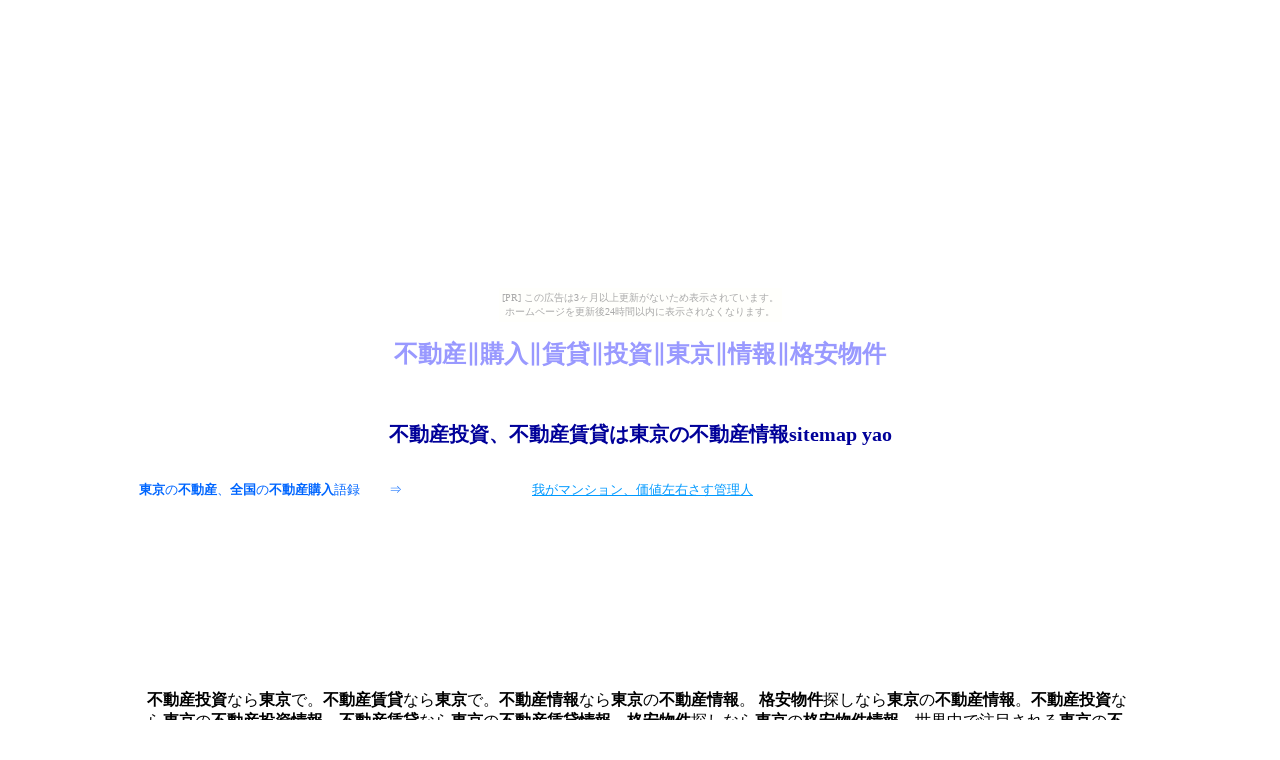

--- FILE ---
content_type: text/html
request_url: http://kobushi.ame-zaiku.com/kakumidashi/zaomap.htm
body_size: 9826
content:
<html>

<head>
<title>不動産情報で購入・賃貸・投資of東京 sitemap zao</title>
<meta name="GENERATOR" content="Microsoft FrontPage 5.0">
<meta name="ProgId" content="FrontPage.Editor.Document">
<meta http-equiv="Content-Type" content="text/html; charset=shift_jis">
<link href="style.css" rel="stylesheet" type="text/css">
</head>

<body><script type="text/javascript" charset="utf-8" src="//asumi.shinobi.jp/encount"></script><div style="text-align: center;"><div style="display: inline-block; position: relative; z-index: 9999;"><script type="text/javascript" charset="utf-8" src="//asumi.shinobi.jp/fire?f=435"></script><script type="text/javascript" charset="utf-8" src="/__sys__inactive_message.js"></script></div></div>
<h1>不動産∥購入∥賃貸∥投資∥東京∥情報∥格安物件</h1>
<table border="0" cellpadding="0" cellspacing="0" style="border-collapse: collapse" width="100%" height="4114">
  <tr>
    <td width="11%" height="16"></td>
    <td width="78%" colspan="15" height="16" align="center">
    <script type="text/javascript"><!--
google_ad_client = "pub-9422689672750410";
/* 728x15, 不動産　東京 09/11/16 */
google_ad_slot = "9414338951";
google_ad_width = 728;
google_ad_height = 15;
//-->
    </script>
    <script type="text/javascript" src="http://pagead2.googlesyndication.com/pagead/show_ads.js">
    </script>
　</td>
    <td width="11%" height="16"></td>
  </tr>
  <tr>
    <td width="11%" height="16"></td>
    <td width="11%" colspan="2" height="16"></td>
    <td width="4%" height="16"></td>
    <td width="4%" colspan="2" height="16"></td>
    <td width="3%" height="16"></td>
    <td width="11%" height="16"></td>
    <td width="11%" height="16"></td>
    <td width="11%" height="16"></td>
    <td width="4%" height="16"></td>
    <td width="4%" colspan="2" height="16"></td>
    <td width="4%" height="16"></td>
    <td width="11%" colspan="2" height="16"></td>
    <td width="11%" height="16"></td>
  </tr>
  <tr>
    <td width="11%" height="43">　</td>
    <td width="78%" colspan="15" height="43"><h2>不動産投資、不動産賃貸は東京の不動産情報sitemap yao</h2></td>
    <td width="11%" height="43">　</td>
  </tr>
  <tr>
    <td width="11%" height="16"></td>
    <td width="11%" colspan="2" height="16"></td>
    <td width="4%" height="16"></td>
    <td width="4%" colspan="2" height="16"></td>
    <td width="3%" height="16"></td>
    <td width="11%" height="16"></td>
    <td width="11%" height="16"></td>
    <td width="11%" height="16"></td>
    <td width="4%" height="16"></td>
    <td width="4%" colspan="2" height="16"></td>
    <td width="4%" height="16"></td>
    <td width="11%" colspan="2" height="16"></td>
    <td width="11%" height="16"></td>
  </tr>
  <tr>
    <td width="44%" height="16" colspan="8" align="center">
    <font size="2" color="#0066FF"><strong>東京</strong>の<strong>不動産</strong>、<strong>全国</strong>の<strong>不動産購入</strong>語録
    　　⇒</font></td>
    <td width="45%" height="16" colspan="8">
<a href="http://kobushi.ame-zaiku.com/kakugen15/">
<font color="#0099FF" size="2">我がマンション、価値左右さす管理人</font></a></td>
    <td width="11%" height="16"></td>
  </tr>
  <tr>
    <td width="11%" height="16"></td>
    <td width="11%" colspan="2" height="16"></td>
    <td width="4%" height="16"></td>
    <td width="4%" colspan="2" height="16"></td>
    <td width="3%" height="16"></td>
    <td width="11%" height="16"></td>
    <td width="11%" height="16"></td>
    <td width="11%" height="16"></td>
    <td width="4%" height="16"></td>
    <td width="4%" colspan="2" height="16"></td>
    <td width="4%" height="16"></td>
    <td width="11%" colspan="2" height="16"></td>
    <td width="11%" height="16"></td>
  </tr>
  <tr>
    <td width="11%" height="16"></td>
    <td width="11%" colspan="2" height="16"></td>
    <td width="4%" height="16"></td>
    <td width="4%" colspan="2" height="16"></td>
    <td width="3%" height="16"></td>
    <td width="11%" height="16"></td>
    <td width="11%" height="16"></td>
    <td width="11%" height="16"></td>
    <td width="4%" height="16"></td>
    <td width="4%" colspan="2" height="16"></td>
    <td width="4%" height="16"></td>
    <td width="11%" colspan="2" height="16"></td>
    <td width="11%" height="16"></td>
  </tr>
  <tr>
    <td width="11%" height="48" rowspan="3">
    <script type="text/javascript"><!--
google_ad_client = "pub-9422689672750410";
/* 120x90, 風水 08/01/13 */
google_ad_slot = "7815394452";
google_ad_width = 120;
google_ad_height = 90;
//-->
    </script>
    <script type="text/javascript" src="http://pagead2.googlesyndication.com/pagead/show_ads.js">
    </script>
    <p>　</td>
    <td width="78%" colspan="15" rowspan="3" align="center" height="48" valign="top">
    <script type="text/javascript"><!--
google_ad_client = "pub-9422689672750410";
/* 728x90, 不動産　東京 09/11/16 */
google_ad_slot = "7205214746";
google_ad_width = 728;
google_ad_height = 90;
//-->
    </script>
    <script type="text/javascript" src="http://pagead2.googlesyndication.com/pagead/show_ads.js">
    </script>
　</td>
    <td width="11%" height="16"></td>
  </tr>
  <tr>
    <td width="11%" height="16"></td>
  </tr>
  <tr>
    <td width="11%" height="16"></td>
  </tr>
  <tr>
    <td width="11%" height="16"></td>
    <td width="78%" colspan="15" align="center" height="16">
    <script type="text/javascript"><!--
google_ad_client = "pub-9422689672750410";
/* 728x15, 不動産　東京 09/11/16 */
google_ad_slot = "9414338951";
google_ad_width = 728;
google_ad_height = 15;
//-->
    </script>
    <script type="text/javascript" src="http://pagead2.googlesyndication.com/pagead/show_ads.js">
    </script>
　</td>
    <td width="11%" height="16"></td>
  </tr>
  <tr>
    <td width="11%" height="16"></td>
    <td width="11%" colspan="2" height="16"></td>
    <td width="4%" height="16"></td>
    <td width="4%" colspan="2" height="16"></td>
    <td width="3%" height="16"></td>
    <td width="11%" height="16"></td>
    <td width="11%" height="16"></td>
    <td width="11%" height="16"></td>
    <td width="4%" height="16"></td>
    <td width="4%" colspan="2" height="16"></td>
    <td width="4%" height="16"></td>
    <td width="11%" colspan="2" height="16"></td>
    <td width="11%" height="16"></td>
  </tr>
  <tr>
    <td width="11%" height="16"></td>
    <td width="78%" colspan="15" rowspan="6" valign="top" height="94">
    <strong>不動産投資</strong>なら<strong>東京</strong>で。<strong>不動産賃貸</strong>なら<strong>東京</strong>で。<strong>不動産情報</strong>なら<strong>東京</strong>の<strong>不動産情報</strong>。
     
    <strong>格安物件</strong>探しなら<strong>東京</strong>の<strong>不動産情報</strong>。<strong>不動産投資</strong>なら<strong>東京</strong>の<strong>不動産投資情報</strong>。<strong>不動産賃貸</strong>なら<strong>東京</strong>の<strong>不動産賃貸情報</strong>。<strong>格安物件</strong>探しなら<strong>東京</strong>の<strong>格安物件情報</strong>。世界中で注目される<strong>東京</strong>の<strong>不動産</strong>。世界で最も安全な<strong>不動産投資</strong>なら<strong>東京</strong>の<strong>不動産投資</strong>。<strong>株式投資</strong>か<strong>東京</strong>の<strong>不動産投資</strong>か迷う場合は<strong>東京</strong>の<strong>不動産投資</strong>。</td>
    <td width="11%" height="16"></td>
  </tr>
  <tr>
    <td width="11%" height="16"></td>
    <td width="11%" height="16"></td>
  </tr>
  <tr>
    <td width="11%" height="16"></td>
    <td width="11%" height="16"></td>
  </tr>
  <tr>
    <td width="11%" height="16"></td>
    <td width="11%" height="16"></td>
  </tr>
  <tr>
    <td width="11%" height="14"></td>
    <td width="11%" height="14"></td>
  </tr>
  <tr>
    <td width="11%" height="16"></td>
    <td width="11%" height="16"></td>
  </tr>
  <tr>
    <td width="11%" height="16"></td>
    <td width="11%" colspan="2" height="16"></td>
    <td width="4%" height="16"></td>
    <td width="4%" colspan="2" height="16"></td>
    <td width="3%" height="16"></td>
    <td width="11%" height="16"></td>
    <td width="11%" height="16"></td>
    <td width="11%" height="16"></td>
    <td width="4%" height="16"></td>
    <td width="4%" colspan="2" height="16"></td>
    <td width="4%" height="16"></td>
    <td width="11%" colspan="2" height="16"></td>
    <td width="11%" height="16"></td>
  </tr>
  <tr>
    <td width="11%" height="16"></td>
    <td width="11%" colspan="2" height="16"></td>
    <td width="4%" height="16"></td>
    <td width="4%" colspan="2" height="16"></td>
    <td width="3%" height="16"></td>
    <td width="11%" height="16"></td>
    <td width="11%" height="16"></td>
    <td width="11%" height="16"></td>
    <td width="4%" height="16"></td>
    <td width="4%" colspan="2" height="16"></td>
    <td width="4%" height="16"></td>
    <td width="11%" colspan="2" height="16"></td>
    <td width="11%" height="16"></td>
  </tr>
  <tr>
    <td width="30%" colspan="6" rowspan="12" valign="top" height="848">

<p><a href="http://0hokki11.ame-zaiku.com/0hokki11-hd/"><strong style="font-weight: 400">
<font color="#008000" size="2">不動産東京sitemap-0hokki11</font></strong></a></p>
<p><a href="http://aichinen.ame-zaiku.com/aichinen-hd/"><strong style="font-weight: 400">
<font color="#008000" size="2">不動産東京sitemap-aichinen</font></strong></a></p>
<p><a href="http://apaman.dayuh.net/apaman-hd/"><strong style="font-weight: 400">
<font color="#008000" size="2">不動産東京sitemap-apaman</font></strong></a></p>
<p><a href="http://ichinen01.ame-zaiku.com/ichinen01-hd/"><strong style="font-weight: 400">
<font color="#008000" size="2">不動産東京sitemap-</font></strong><font size="2" color="#008000">ichinen01</font></a></p>
<p><a href="http://kautoki.web.fc2.com/kautoki-hd/"><strong style="font-weight: 400">
<font color="#008000" size="2">不動産東京sitemap-</font></strong><font size="2" color="#008000">kautoki</font></a></p>
<p><a href="http://kobushi.ame-zaiku.com/kobushi-hd/"><strong style="font-weight: 400">
<font color="#008000" size="2">不動産東京sitemap-</font></strong><font size="2" color="#008000">kobushi</font></a></p>
<p><a href="http://oubos.web.fc2.com/oubos-hd/"><strong style="font-weight: 400">
<font color="#008000" size="2">不動産東京sitemap-</font></strong><font size="2" color="#008000">oubos</font></a></p>
<p><a href="http://rezonet.main.jp/rezonet-hd/"><strong style="font-weight: 400">
<font color="#008000" size="2">不動産東京sitemap-rezonet</font></strong></a></p>
<p><a href="http://rizonet.mu-sashi.com/rizomu-hd/"><strong style="font-weight: 400">
<font color="#008000" size="2">不動産東京sitemap-rizomu</font></strong></a></p>
<p><a href="http://shakura.ame-zaiku.com/shakura-hd/"><strong style="font-weight: 400">
<font color="#008000" size="2">不動産東京sitemap-shakura</font></strong></a></p>
<p><a href="http://red.ap.teacup.com/kakugen/"><font size="2" color="#996633">
不動産購入格言集.</font></a></p>
<p><a href="http://blog.goo.ne.jp/mykku/"><font size="2" color="#996633">土地　東京</font></a></p>
<p><a href="http://blog.goo.ne.jp/yuririn0326"><font size="2" color="#996633">
不動産　東京</font></a></p>
<p><a href="http://tokyotochi.blogspot.com/"><font size="2" color="#996633">東京の土地とは</font></a></p>
<p><a href="http://sbstoha.blogspot.com/"><font size="2" color="#996633">sbsマイホームセンターとは</font></a></p>
<p><a href="http://blogs.yahoo.co.jp/sppared"><font size="2" color="#996633">不動産購入格言集の解説集</font></a></p>
<p><a href="http://yurichu.jugem.jp/"><font size="2" color="#996633">不動産は東京で探そう（１）</font></a></p>
<p><a href="http://blog.rezonet.main.jp/"><font size="2" color="#996633">不動産の購入と売却について</font></a></p>
<p><a href="http://kaisetsu.rezonet.main.jp/"><font size="2" color="#996633">不動産購入格言集【解説】</font></a></p>
<p><a href="http://ameblo.jp/tomilon/"><font size="2" color="#996633">店舗物件探し</font></a></p>
<p><a href="http://t-hudo.blogspot.com/"><font size="2" color="#996633">東京の不動産とは</font></a></p>
<p><a href="http://hland.blog.shinobi.jp/"><font size="2" color="#996633">東京不動産らんど</font></a></p>
<p><a href="http://hudotokyo.rezonet.main.jp/"><font size="2" color="#996633">不動産 東京(ロリ）</font></a></p>
<p><a href="http://cyobi.blog.shinobi.jp/"><font size="2" color="#996633">不動産in東京</font></a></p>
<p><a href="http://hu-tokyo.blogspot.com/"><font size="2" color="#996633">不動産は東京で</font></a></p>
<p><a href="http://hudotokyo.blog.shinobi.jp/"><font size="2" color="#996633">不動産を東京で探す</font></a></p>
    <p>　</td>
    <td width="3%" height="71">　</td>
    <td width="33%" colspan="3" rowspan="12" valign="top" height="848">

<p>
      <a href="http://rizonet.mu-sashi.com/">
      <font color="#0066FF" size="2">不動産東京ＭｙＳelectコラム集</font></a></p>
<p><a href="http://kobushi.ame-zaiku.com/"><font size="2" color="#0066FF">
不動産を東京で購入・売却・査定</font></a></p>
<p><a href="http://aichinen.ame-zaiku.com/"><font size="2" color="#0066FF">
不動産を東京で検索</font></a></p>
<p><a href="http://oubos.web.fc2.com/"><font size="2" color="#0066FF">
東京の不動産に巡り合うために</font></a></p>
<p><a href="http://shakura.ame-zaiku.com/"><font size="2" color="#0066FF">
東京の土地いろいろNew</font></a></p>
<p><a href="http://0hokki11.ame-zaiku.com/"><font size="2" color="#0066FF">土地 活用 
出店 成功 術</font></a></p>
<p><a href="http://apaman.dayuh.net/"><font size="2" color="#0066FF">
東京の中古マンションを本気で購入する</font></a></p>
<p><a href="http://ichinen01.ame-zaiku.com/"><font size="2" color="#0066FF">
マンション査定を頼んでみよう</font></a></p>
<p><a href="http://kautoki.web.fc2.com/"><font size="2" color="#0066FF">
新築住宅購入語録・中古住宅購入語録</font></a></p>
<p><a href="http://rezonet.dousetsu.com/"><font size="2" color="#0066FF">
東金市の不動産個人売買Ｗeb広告 リゾネット</font></a></p>
<p><a href="http://rezonet.main.jp/2tokyo-t/"><font size="2" color="#0376B4">
東京の土地を本気で探すなら</font></a></p>
<p><a href="http://www.geocities.jp/dhmsk194/t-totij/">
<font size="2" color="#0376B4">東京の土地販売情報</font></a></p>
<p><a href="http://yuririn.suppa.jp/tokyou-hk/"><font size="2" color="#0376B4">
東京の不動産は決断力で購入する</font></a></p>
<p><a href="http://www.geocities.jp/dhmsk194/thudou-ken/">
<font size="2" color="#0376B4">東京の不動産検索</font></a></p>
<p><a href="http://rezonet.main.jp/thudou/"><font size="2" color="#0376B4">
東京の不動産情報</font></a></p>
<p><a href="http://yuririn.suppa.jp/nebiki/"><font size="2" color="#0376B4">
不動産の値引き交渉テクニック</font></a></p>
<p><a href="http://www.geocities.jp/dhmsk194/kensaku/">
<font size="2" color="#0376B4">良い不動産に巡り合うために</font></a></p>
<p><a href="http://rezonet.main.jp/t-tyukai/index.htm">
<font size="2" color="#0376B4">東京都内不動産仲介コーナー</font></a></p>
<p><a href="http://www.geocities.jp/dhmsk194/t-honki/">
<font size="2" color="#0376B4">東京の土地を本気で購入するには</font></a></p>

<p><a href="http://www.geocities.jp/dhmsk194/t-honki/">
<font size="2" color="#0376B4">東京の土地を本気で購入するには</font></a></p>
<p><a href="http://mieko.gozaru.jp/oosaka-h/"><font size="2" color="#0376B4">
大阪の不動産情報館</font></a></p>
<p><a href="http://apaman.dayuh.net/tokyoabc/"><font size="2" color="#0376B4">
東京ＡＢＣ不動産（忍忍）</font></a></p>
<p><a href="http://yuririn.suppa.jp/tmanshon/"><font size="2" color="#0376B4">
東京のマンション情報</font></a></p>
<p><a href="http://rezonet.main.jp/to23tochi/"><font size="2" color="#0376B4">
東京のめぼしい土地はホームページで見つけよう</font></a></p>
<p><a href="http://yuririn.suppa.jp/ttokyo-mk/"><font size="2" color="#0376B4">
東京の中古物件情報 マンション・一戸建て</font></a></p>
<p><a href="http://www.geocities.jp/dhmsk194/ttochiiroiro/">
<font size="2" color="#0376B4">東京の土地いろいろ</font></a></p>
<p><a href="http://www.geocities.jp/dhmsk194/uribo/">
<font size="2" color="#0376B4">東京の土地うりぼうチャンネル掲示板</font></a></p>
    </td>
    <td width="4%" height="71">　</td>
    <td width="30%" colspan="6" rowspan="12" valign="top" height="848">
<p><a href="http://mieko.gozaru.jp/tokyo-t/index.htm">
<font size="2" color="#0376B4">東京の土地を本気で購入するなら</font></a></p>
<p><a href="http://yuririn.suppa.jp/meguriaub/"><font size="2" color="#0376B4">
良い住まいに巡り合うために（分譲住宅編）</font></a></p>
<p><a href="http://mieko.gozaru.jp/hirakawa1/"><font size="2" color="#0376B4">
不動産　東京</font></a></p>
<p><a href="http://mieko.gozaru.jp/tokyo-tmi/"><font size="2" color="#0376B4">
東京の土地・マンション・一戸建て</font></a></p>
<p><a href="http://www.geocities.jp/dhmsk194/ya_lnk/">
<font size="2" color="#0376B4">東京不動産 一戸建 不動産 中古 新築 分譲 土地 マンション</font></a></p>
<p><a href="http://rizonet.mu-sashi.com/r_lnk/">
<font size="2" color="#0376B4">不動産 中古 新築 分譲 東京不動産 土地 マンション 一戸建</font></a></p>
<p><a href="http://gaman.mu-sashi.com/g_lnk/">
<font size="2" color="#0376B4">不動産 分譲 中古 新築 東京不動産 土地 マンション 一戸建</font></a></p>
<p><a href="http://rezonet.main.jp/lo_lnk/"><font size="2" color="#0376B4">マンション 
分譲 一戸建 東京不動産 不動産 中古 新築 土地</font></a></p>
<p><a href="http://yuririn.suppa.jp/yuri_lnk/"><font size="2" color="#0376B4">分譲 
一戸建 東京不動産 不動産 中古 新築 土地 マンション</font></a></p>
<p><a href="http://ebato.o-oku.jp/eba_lnk/"><font size="2" color="#0376B4">分譲 中古 
新築 東京不動産 不動産 土地 マンション 一戸建</font></a></p>
<p><a href="http://yuririn.suppa.jp/tokyo-tochi/">
<font size="2" color="#0376B4">東京の土地</font></a></p>
<p><a href="http://rezonet.main.jp/tohudo-ken/"><font size="2" color="#0376B4">
東京都内不動産仲介物件</font></a></p>
<p><a href="http://apaman.dayuh.net/apa_lnk/"><font size="2" color="#0376B4">
東京不動産 不動産 土地 マンション 一戸建 分譲 中古 新築</font></a></p>
<p><a href="http://mieko.gozaru.jp/tokyo-t/th_select/">
<font size="2" color="#0376B4">東京不動産Ｍｙセレクト</font></a></p>
<p><a href="http://rizonet.mu-sashi.com/tokyo-hudou/">
<font size="2" color="#0376B4">東京の不動産</font></a></p>
<p><a href="http://www.geocities.jp/dhmsk194/h_tokyo/">
<font size="2" color="#0376B4">不動産 東京　（リンク集）</font></a></p>
<p><a href="http://kobushi.ame-zaiku.com/kakumidashi/">
<font size="2" color="#0376B4">東京不動産個人売買格言集</font></a></p>
<p><a href="http://kobushi.ame-zaiku.com/htokyo-c/">
<font size="2" color="#0376B4">不動産　東京 -C</font></a></p>
<p><a href="http://kobushi.ame-zaiku.com/htokyo-d/">
<font size="2" color="#0376B4">不動産　東京 -D</font></a></p>
<p><a href="http://kobushi.ame-zaiku.com/htokyo-e/">
<font size="2" color="#0376B4">不動産　東京 -E</font></a></p>
<p><a href="http://kobushi.ame-zaiku.com/htokyo-f/">
<font size="2" color="#0376B4">不動産　東京 -F</font></a></p>
<p><a href="http://www.geocities.jp/dhmsk194/h_tokyo/">
<font size="2" color="#0376B4">不動産 東京０</font></a></p>
<p><A href="http://kobushi.ame-zaiku.com/thudo-chu/">
    <font color="#0376B4" size="2">東京都／不動産／仲介物件</font></A></p>

<p><font color="#FFFF99">
<a target="_blank" href="http://mieko.gozaru.jp/inaka-t/">
<font color="#33CCFF" size="2"><strong>田舎の土地を本気で購入するには</strong></font></a></font></p>

    </td>
  </tr>
  <tr>
    <td width="3%" height="71">　</td>
    <td width="4%" height="71">　</td>
  </tr>
  <tr>
    <td width="3%" height="71">　</td>
    <td width="4%" height="71">　</td>
  </tr>
  <tr>
    <td width="3%" height="71">　</td>
    <td width="4%" height="71">　</td>
  </tr>
  <tr>
    <td width="3%" height="71">　</td>
    <td width="4%" height="71">　</td>
  </tr>
  <tr>
    <td width="3%" height="71">　</td>
    <td width="4%" height="71">　</td>
  </tr>
  <tr>
    <td width="3%" height="71">　</td>
    <td width="4%" height="71">　</td>
  </tr>
  <tr>
    <td width="3%" height="71">　</td>
    <td width="4%" height="71">　</td>
  </tr>
  <tr>
    <td width="3%" height="70">　</td>
    <td width="4%" height="70">　</td>
  </tr>
  <tr>
    <td width="3%" height="70">　</td>
    <td width="4%" height="70">　</td>
  </tr>
  <tr>
    <td width="3%" height="70">　</td>
    <td width="4%" height="70">　</td>
  </tr>
  <tr>
    <td width="3%" height="70">　</td>
    <td width="4%" height="70">　</td>
  </tr>
  <tr>
    <td width="11%" height="16"></td>
    <td width="11%" colspan="2" height="16"></td>
    <td width="4%" height="16"></td>
    <td width="4%" colspan="2" height="16"></td>
    <td width="3%" height="16"></td>
    <td width="11%" height="16"></td>
    <td width="11%" height="16"></td>
    <td width="11%" height="16"></td>
    <td width="4%" height="16"></td>
    <td width="4%" colspan="2" height="16"></td>
    <td width="4%" height="16"></td>
    <td width="11%" colspan="2" height="16"></td>
    <td width="11%" height="16"></td>
  </tr>
  <tr>
    <td width="11%" height="16"></td>
    <td width="11%" colspan="2" height="16"></td>
    <td width="4%" height="16"></td>
    <td width="4%" colspan="2" height="16"></td>
    <td width="3%" height="16"></td>
    <td width="11%" height="16"></td>
    <td width="11%" height="16"></td>
    <td width="11%" height="16"></td>
    <td width="4%" height="16"></td>
    <td width="4%" colspan="2" height="16"></td>
    <td width="4%" height="16"></td>
    <td width="11%" colspan="2" height="16"></td>
    <td width="11%" height="16"></td>
  </tr>
  <tr>
    <td width="11%" height="16"></td>
    <td width="11%" colspan="2" height="16"></td>
    <td width="4%" height="16"></td>
    <td width="4%" colspan="2" height="16"></td>
    <td width="3%" height="16"></td>
    <td width="11%" height="16"></td>
    <td width="11%" height="16"></td>
    <td width="11%" height="16"></td>
    <td width="4%" height="16"></td>
    <td width="4%" colspan="2" height="16"></td>
    <td width="4%" height="16"></td>
    <td width="11%" colspan="2" height="16"></td>
    <td width="11%" height="16"></td>
  </tr>
  <tr>
    <td width="33%" valign="top" colspan="7" height="1084"><b><a href="http://apaman.dayuh.net/ninninlink.htm">
<font size="2" color="#333333">不動産（忍忍am）</font></a></b><p>
    <b>
    <a href="http://apaman.dayuh.net/h_index.htm">
    <font size="2" color="#333333">不動産nin</font></a></b></p>
    <p><b><a href="http://apaman.dayuh.net/ht_index.htm">
    <font size="2" color="#333333">不動産と東京am</font></a></b></p>
    <p><b><a href="http://apaman.dayuh.net/hk_index.htm">
    <font size="2" color="#333333">不動産マンション土地nin</font></a></b></p>
    <p><b><a href="http://apaman.dayuh.net/gozarulink.htm">
    <font size="2" color="#333333">不動産不動産（ござるam）</font></a></b></p>
    <p><b><a href="http://apaman.dayuh.net/tokyo-chul.htm">
    <font size="2" color="#333333">東京 都 不動産 仲介pma</font></a></b></p>
    <p><b><a href="http://apaman.dayuh.net/tokyo-hudol.htm">
    <font size="2" color="#333333">東京　不動産pma</font></a></b></p>
    <p><b><a href="http://apaman.dayuh.net/tokyoabc/">
    <font size="2" color="#333333">東京ＡＢＣ不動産am</font></a></b></p>
    <p><b><a href="http://apaman.dayuh.net/th_index.htm">
    <font size="2" color="#333333">東京の土地am</font></a></b></p>
    <p><b><a href="http://apaman.dayuh.net/mmlo_lnk/hudolink.html">
    <font size="2" color="#333333">東京の不動産は</font></a></b></p>
    <p><b><a href="http://apaman.dayuh.net/linkslhu.htm">
    <font size="2" color="#333333">東京の不動産リンクＬＩＮＫnin</font></a></b></p>
    <p><b><a href="http://apaman.dayuh.net/tonaichinman.htm">
    <a href="http://apaman.dayuh.net/mmya_lnk/thmlink.html">
    <font size="2" color="#333333">東京不動産 一戸建て 不動産 中古 新築 分譲 土地 マンション</font></a></p>
    <p><a href="http://apaman.dayuh.net/matome_link.htm">
    <font size="2" color="#333333">不動産 アパート マンション 田舎 旅行 リンク（apaman）</font></a></p>
    <p><a href="http://apaman.dayuh.net/h-tokyol.htm">
    <font size="2" color="#333333">不動産 東京pma</font></a></p>
    <p><a href="http://apaman.dayuh.net/gamanlink.htm">
    <font size="2" color="#333333">不動産（がまんam）</font></a></p>
    <p><a href="http://apaman.dayuh.net/mykku1link.htm">
    <font size="2" color="#333333">不動産（ミック１am）</font></a></p>
    <p><a href="http://apaman.dayuh.net/yahulink.htm">
    <font size="2" color="#333333">不動産（ヤフーam）</font></a></p>
    <p><a href="http://apaman.dayuh.net/varyulink.htm">
    <font size="2" color="#333333">不動産（ゆりam）</font></a></p>
    <p><a href="http://apaman.dayuh.net/yuririnlink.htm">
    <font size="2" color="#333333">不動産（ゆりりんam）</font></a></p>
    <p><a href="http://apaman.dayuh.net/rezolink.htm">
    <font size="2" color="#333333">不動産（りぞam）</font></a></p>
<p><a href="http://apaman.dayuh.net/mtokyoyh/matomelink.html">
    <font size="2" color="#333333">マンション 不動産 リンクm-tyh</font></a></p>
    </b>
    <p><b><a href="http://apaman.dayuh.net/htokyo-km/">
<font size="2" color="#333333">★不動産投資東京コラム</font></a></b></p>
    <b><p><a href="http://apaman.dayuh.net/h_index.htm">
<font size="2" color="#333333">不動産nin</font></a></p>
<p>
    <a href="http://apaman.dayuh.net/hk_index.htm">
    <font size="2" color="#333333">不動産マンション土地nin</font></a></p>
    </b>
    <p><b><a href="http://apaman.dayuh.net/linkslhu.htm">
    <font size="2" color="#333333">東京の不動産リンクＬＩＮＫnin</font></a></b></p>
    <p><b><a href="http://apaman.dayuh.net/tmankai/mail-hudo.html">
    <font size="2" color="#333333">不動産東京問合せT</font></a></b></p>
    <b><p><a href="http://apaman.dayuh.net/h-tokyol.htm">
<font size="2" color="#333333">不動産 東京pma</font></a></p>
    <p><a href="http://apaman.dayuh.net/sindex.htm"><font size="2" color="#333333">不動産・旅行・趣味リンクサークルpma</font></a><p><a href="http://apaman.dayuh.net/tokyo-chul.htm">
    <font size="2" color="#333333">東京 都 不動産 仲介pma</font></a></p>
    <p><a href="http://apaman.dayuh.net/tokyo-hudol.htm">
    <font size="2" color="#333333">東京　不動産pma</font></a><p><a href="http://apaman.dayuh.net/matome_link.htm">
<font size="2" color="#333333">不動産 アパート マンション 田舎 旅行 リンク（apaman）</font></a></p>
    </b>
    <p><b><a href="http://rezonet.main.jp/thudou/"><font color="#9933FF" size="2">
東京の不動産情報</font></a></b></p>
    <p>　</td>
    <td width="33%" valign="top" colspan="3" height="1084"><b><a href="http://mieko.gozaru.jp/hirakawa1/">
    <font size="2" color="#0099FF">不動産　東京</font></a></b><p><b>
    <a href="http://mieko.gozaru.jp/ninninlink.htm">
    <font size="2" color="#0099FF">不動産（忍忍mie）</font></a></b></p>
    <p><b>
    <a href="http://mieko.gozaru.jp/rezolink.htm">
    <font size="2" color="#0099FF">不動産（りぞmie）</font></a></b></p>
    <p><b><a href="http://mieko.gozaru.jp/varyulink.htm">
    <font size="2" color="#0099FF">不動産（ゆりmie）</font></a></b></p>
    <p><b><a href="http://mieko.gozaru.jp/yahulink.htm">
    <font size="2" color="#0099FF">不動産（ヤフーmie）</font></a></b></p>
    <p><b><a href="http://mieko.gozaru.jp/yuririnlink.htm">
    <font size="2" color="#0099FF">不動産（ゆりりんmie）</font></a></b></p>
    <p><b><a href="http://mieko.gozaru.jp/gamanlink.htm">
    <font size="2" color="#0099FF">不動産（がまんmie）</font></a></b></p>
    <p><b><a href="http://mieko.gozaru.jp/gozarulink.htm">
    <font size="2" color="#0099FF">不動産不動産（ござる）</font></a></b></p>
    <p><b><a href="http://mieko.gozaru.jp/mykku1link.htm">
    <font size="2" color="#0099FF">不動産（ミック１mie）</font></a></b></p>
    <p><b><a href="http://mieko.gozaru.jp/tokyo-hudol.htm">
    <font size="2" color="#0099FF">東京　不動産tm</font></a></b></p>
    <p><b><a href="http://mieko.gozaru.jp/h-tokyol.htm">
    <font size="2" color="#0099FF">不動産 東京mie</font></a></b></p>
    <p><b><a href="http://mieko.gozaru.jp/tokyokaitori/ht_link/">
    <font size="2" color="#0099FF">不動産（kai）</font></a></b></p>
    <p><b><a href="http://mieko.gozaru.jp/tokyo-t/ht_link/">
    <font size="2" color="#0099FF">不動産（mth）</font></a><a href="http://mieko.gozaru.jp/tokyo-t/th_select/th_select/th_select/th_select/th_select/th_select/th_select/th_select/th_select/th_select/th_select/th_select/th_select/th_select/th_select/th_select/"><font size="2" color="#0099FF">東京不動産Ｍｙセレクト１６</font></a></b></p>
    <p><b>
    <a href="http://mieko.gozaru.jp/tokyo-t/th_select/th_select/th_select/th_select/th_select/th_select/th_select/th_select/th_select/th_select/th_select/th_select/th_select/th_select/th_select/">
    <font size="2" color="#0099FF">東京不動産Ｍｙセレクト１５</font></a></b></p>
    <p><b>
    <a href="http://mieko.gozaru.jp/tokyo-t/th_select/th_select/th_select/th_select/th_select/th_select/th_select/th_select/th_select/th_select/th_select/th_select/th_select/th_select/">
    <font size="2" color="#0099FF">東京不動産Ｍｙセレクト１４</font></a></b></p>
    <p><b>
    <a href="http://mieko.gozaru.jp/tokyo-t/th_select/th_select/th_select/th_select/th_select/th_select/th_select/th_select/th_select/th_select/th_select/th_select/th_select/">
    <font size="2" color="#0099FF">東京不動産Ｍｙセレクト１３</font></a></b></p>
    <p><b>
    <a href="http://mieko.gozaru.jp/tokyo-t/th_select/th_select/th_select/th_select/th_select/th_select/th_select/th_select/th_select/th_select/th_select/th_select/">
    <font size="2" color="#0099FF">東京不動産Ｍｙセレクト１２</font></a></b></p>
    <p><b>
    <a href="http://mieko.gozaru.jp/tokyo-t/th_select/th_select/th_select/th_select/th_select/th_select/th_select/th_select/th_select/th_select/th_select/">
    <font size="2" color="#0099FF">東京不動産Ｍｙセレクト１１</font></a></b></p>
    <p><b>
    <a href="http://mieko.gozaru.jp/tokyo-t/th_select/th_select/th_select/th_select/th_select/th_select/th_select/th_select/th_select/th_select/">
    <font size="2" color="#0099FF">東京不動産Ｍｙセレクト１０</font></a></b></p>
    <p><b>
    <a href="http://mieko.gozaru.jp/tokyo-t/th_select/th_select/th_select/th_select/th_select/th_select/th_select/th_select/th_select/">
    <font size="2" color="#0099FF">東京不動産Ｍｙセレクト９</font></a></b></p>
    <p><b>
    <a href="http://mieko.gozaru.jp/tokyo-t/th_select/th_select/th_select/th_select/th_select/th_select/th_select/th_select/">
    <font size="2" color="#0099FF">東京不動産Ｍｙセレクト８</font></a></b></p>
    <p><b>
    <a href="http://mieko.gozaru.jp/tokyo-t/th_select/th_select/th_select/th_select/th_select/th_select/th_select/">
    <font size="2" color="#0099FF">東京不動産Ｍｙセレクト７</font></a></b></p>
    <p><b>
    <a href="http://mieko.gozaru.jp/tokyo-t/th_select/th_select/th_select/th_select/th_select/th_select/">
    <font size="2" color="#0099FF">東京不動産Ｍｙセレクト６</font></a></b></p>
    <p><b>
    <a href="http://mieko.gozaru.jp/tokyo-t/th_select/th_select/th_select/th_select/th_select/">
    <font size="2" color="#0099FF">東京不動産Ｍｙセレクト５</font></a></b></p>
    <p><b>
    <a href="http://mieko.gozaru.jp/tokyo-t/th_select/th_select/th_select/th_select/">
    <font size="2" color="#0099FF">東京不動産Ｍｙセレクト４</font></a></b></p>
    <p><b><a href="http://mieko.gozaru.jp/tokyo-tmi/hk_index.htm">
    <font size="2" color="#0099FF">不動産マンション土地tmi</font></a></b></p>
    <p><b><a href="http://mieko.gozaru.jp/tokyo-tmi/">
    <font size="2" color="#0099FF">★東京の土地・マンション・一戸建て</font></a></b></p>
    <p><b><a href="http://mieko.gozaru.jp/tokyo-tmi/linkslhu.htm">
    <font size="2" color="#0099FF">東京の不動産リンクＬＩＮＫtmi</font></a></b></p>
    <p><b><a href="http://mieko.gozaru.jp/mie_lnk/motomielnk.htm">
    <font size="2" color="#0099FF">中古 新築　分譲 東京不動産　不動産 土地 マンション 一戸建</font></a></b></p>
    <p>　</p>
    <p>　</td>
    <td width="34%" valign="top" colspan="7" height="1084"><b><a href="http://yuririn.suppa.jp/nebiki/mail/">
    <font size="2" color="#FF9933">東京不動産問合せ（tth）</font></a></b><p><b><a href="http://yuririn.suppa.jp/nebiki/ht_link/">
    <font size="2" color="#FF9933">不動産（nebi）</font></a></b></p>
    <p><b><a href="http://yuririn.suppa.jp/nebiki/">
    <font size="2" color="#FF9933">★不動産の値引き交渉テクニック</font></a></b></p>
    <p><b><a href="http://yuririn.suppa.jp/nebiki/ht_link/mail16.htm">
    <font size="2" color="#FF9933">問合せメール（nebi）</font></a></b></p>
    <p><b><a href="http://yuririn.suppa.jp/tmanshon/">
    <font size="2" color="#FF9933">★東京のマンション情報</font></a></b></p>
    <p>
    <b><a href="http://yuririn.suppa.jp/th_index.htm">
    <font size="2" color="#FF9933">東京の土地（yuri）</font></a></b></p>
    <p><b><a href="http://yuririn.suppa.jp/ht_index.htm">
    <font size="2" color="#FF9933">不動産と東京（yuri）</font></a></b></p>
    <p><b><a href="http://yuririn.suppa.jp/h_index.htm">
    <font size="2" color="#FF9933">不動産MAN</font></a></b></p>
    <p><b><a href="http://yuririn.suppa.jp/gozarulink.htm">
    <font size="2" color="#FF9933">不動産不動産（ござるyuri）</font></a></b></p>
    <p><b><a href="http://yuririn.suppa.jp/hk_index.htm">
    <font size="2" color="#FF9933">不動産マンション土地MAN</font></a></b></p>
    <p><b><a href="http://yuririn.suppa.jp/ninninlink.htm">
    <font size="2" color="#FF9933">不動産（忍忍yuri）</font></a></b></p>
    <p><b><a href="http://yuririn.suppa.jp/rezolink.htm">
    <font size="2" color="#FF9933">不動産（りぞyuri）</font></a></b></p>
    <p><b><a href="http://yuririn.suppa.jp/yuririnlink.htm">
    <font size="2" color="#FF9933">不動産（ゆりりんyuri）</font></a></b></p>
    <p><b><a href="http://yuririn.suppa.jp/varyulink.htm">
    <font size="2" color="#FF9933">不動産（ゆりyuri）</font></a></b></p>
    <p><b><a href="http://yuririn.suppa.jp/yahulink.htm">
    <font size="2" color="#FF9933">不動産（ヤフーyuri）</font></a></b></p>
    <p><b><a href="http://yuririn.suppa.jp/mykku1link.htm">
    <font size="2" color="#FF9933">不動産（ミック１yuri）</font></a></b></p>
    <p><b><a href="http://yuririn.suppa.jp/gamanlink.htm">
    <font size="2" color="#FF9933">不動産（がまんyuri）</font></a></b></p>
    <p><b><a href="http://yuririn.suppa.jp/linkslhu.htm">
    <font size="2" color="#FF9933">東京の不動産リンクＬＩＮＫMAN</font></a></b></p>
    <p><b><a href="http://yuririn.suppa.jp/h-tokyol.htm">
    <font size="2" color="#FF9933">不動産 東京riri</font></a></b></p>
    <p><b><a href="http://yuririn.suppa.jp/tokyo-chul.htm">
    <font size="2" color="#FF9933">東京 都 不動産 仲介riri</font></a></b></p>
    <p><b><a href="http://yuririn.suppa.jp/tokyo-hudol.htm">
    <font size="2" color="#FF9933">東京　不動産riri</font></a></b></p>
    <p><b><a href="http://yuririn.suppa.jp/matome_link.htm">
    <font size="2" color="#FF9933">不動産 アパート マンション 田舎 旅行 
    リンク（yuri）</font></a></b></p>
    <p><b><a href="http://yuririn.suppa.jp/ht_link/">
    <font size="2" color="#FF9933">不動産（yuri）</font></a></b></p>
    <p><b><a href="http://yuririn.suppa.jp/yuri_lnk/">
    <font size="2" color="#FF9933">分譲 一戸建て 東京不動産 不動産 中古 新築 土地 
    マンションyuyu</font></a></b></p>
    <p><b><a href="http://yuririn.suppa.jp/meguriaub/ht_link/">
    <font size="2" color="#FF9933">不動産（ysm）</font></a></b></p>
    <p><b><a href="http://yuririn.suppa.jp/meguriaub/meilb/">
    <font size="2" color="#FF9933">不動産東京コラム集</font></a></b></p>
<p><a href="http://mieko.gozaru.jp/apa_link.htm"><font size="2" color="#008000">
アパートマンション探しmie</font></a></p>
<p><a href="http://mieko.gozaru.jp/apamanlink.htm">
<font size="2" color="#008000">アパート経営・マンション経営の窓mie</font></a></p>
<p><a href="http://mieko.gozaru.jp/apakeieilink.htm">
<font size="2" color="#008000">アパート経営の窓mie</font></a></p>
<p><a href="http://mieko.gozaru.jp/mankeieilink.htm">
<font size="2" color="#008000">マンション経営の南窓mie</font></a></p>
<p><a href="http://mieko.gozaru.jp/linkslhu.htm"><font size="2" color="#008000">
東京の不動産リンクＬＩＮＫmie</font></a></p>
<p><a href="http://mieko.gozaru.jp/h_index.htm"><font size="2" color="#008000">
不動産mie</font></a></p>
    <p>　</td>
  </tr>
  <tr>
    <td width="33%" colspan="7" height="16"><a href="http://mieko.gozaru.jp/tokyo-chul.htm">
    <font size="2" color="#008080">東京 都 不動産 仲介tm</font></a></td>
    <td width="33%" colspan="3" height="16"></td>
    <td width="34%" colspan="7" height="16"></td>
  </tr>
  <tr>
    <td width="33%" colspan="7" height="16"></td>
    <td width="33%" colspan="3" height="16"></td>
    <td width="34%" colspan="7" height="16"></td>
  </tr>
  <tr>
    <td width="11%" colspan="2" height="16"></td>
    <td width="11%" colspan="3" height="16"></td>
    <td width="11%" colspan="2" height="16"></td>
    <td width="33%" colspan="3" height="16"></td>
    <td width="12%" colspan="2" height="16"></td>
    <td width="11%" colspan="3" height="16"></td>
    <td width="11%" colspan="2" height="16"></td>
  </tr>
  <tr>
    <td width="11%" colspan="2" height="16"></td>
    <td width="11%" colspan="3" height="16"></td>
    <td width="11%" colspan="2" height="16"></td>
    <td width="33%" colspan="3" height="16"></td>
    <td width="12%" colspan="2" height="16"></td>
    <td width="11%" colspan="3" height="16"></td>
    <td width="11%" colspan="2" height="16"></td>
  </tr>
  <tr>
    <td width="22%" colspan="5" height="16"><strong>
<a href="http://kobushi.ame-zaiku.com/kakumidashi/">
<font color="#800080">
東京不動産個人売買格言集</font></a></strong></td>
    <td width="11%" colspan="2" height="16"></td>
    <td width="33%" colspan="3" height="16"></td>
    <td width="12%" colspan="2" height="16"></td>
    <td width="22%" colspan="5" height="1203" rowspan="25" valign="top">

<p><a href="http://apaman.dayuh.net/"><font size="2" color="#AF5F5F">東京のマンションを本気で購入する</font></a></p>

<p><a href="http://ebato.o-oku.jp/apakeiei/tm_index.htm">
<font size="2" color="#AF5F5F">東京の中古マンションａｂｃeapa</font></a></p>
<p><a href="http://ebato.o-oku.jp/tm_index.htm"><font size="2" color="#AF5F5F">
東京の中古マンションａｂｃeba</font></a></p>
<p><a href="http://mieko.gozaru.jp/houseki/tm_index.htm">
<font size="2" color="#AF5F5F">東京の中古マンションａｂｃho</font></a></p>
<p><a href="http://rezonet.main.jp/hokkaido/tm_index.htm">
<font size="2" color="#AF5F5F">東京の中古マンションａｂｃhok</font></a></p>
<p><a href="http://www.geocities.jp/dhmsk194/inakah-kensaku/tm_index.htm">
<font size="2" color="#AF5F5F">東京の中古マンションａｂｃihk</font></a></p>
<p><a href="http://www.geocities.jp/dhmsk194/ttochiiroiro/tm_index.htm">
<font size="2" color="#AF5F5F">東京の中古マンションａｂｃiroiro</font></a></p>
<p><a href="http://www.geocities.jp/dhmsk194/jinkousiba-p/tm_index.htm">
<font size="2" color="#AF5F5F">東京の中古マンションａｂｃjin</font></a></p>
<p><a href="http://www.geocities.jp/dhmsk194/inaka-ken/tm_index.htm">
<font size="2" color="#AF5F5F">東京の中古マンションａｂｃken</font></a></p>
<p><a href="http://mieko.gozaru.jp/koukyuusha/tm_index.htm">
<font size="2" color="#AF5F5F">東京の中古マンションａｂｃks</font></a></p>
<p><a href="http://mieko.gozaru.jp/kekkon1/tm_index.htm">
<font size="2" color="#AF5F5F">東京の中古マンションａｂｃmkk</font></a></p>
<p><a href="http://mieko.gozaru.jp/mlb/tm_index.htm">
<font size="2" color="#AF5F5F">東京の中古マンションａｂｃmlb</font></a></p>
<p><a href="http://rezonet.main.jp/okinawa/tm_index.htm">
<font size="2" color="#AF5F5F">東京の中古マンションａｂｃoki</font></a></p>
<p><a href="http://rezonet.main.jp/apatokyo/tm_index.htm">
<font size="2" color="#AF5F5F">東京の中古マンションａｂｃrapa</font></a></p>
<p><a href="http://rizonet.mu-sashi.com/tokyo-hudou/tm_index.htm">
<font size="2" color="#AF5F5F">東京の中古マンションａｂｃrith</font></a></p>
<p><a href="http://shakura.ame-zaiku.com/tm_index.htm">
<font size="2" color="#AF5F5F">東京の中古マンションａｂｃsa</font></a></p>
<p><a href="http://ebato.o-oku.jp/sarimawari_a/tm_index.htm">
<font size="2" color="#AF5F5F">東京の中古マンションａｂｃsari</font></a></p>
<p><a href="http://toapa.iinaa.net/tapatoha/tabibito/tm_index.htm">
<font size="2" color="#AF5F5F">東京の中古マンションａｂｃtatb</font></a></p>
<p><a href="http://toapa.iinaa.net/tapatoha/tm_index.htm">
<font size="2" color="#AF5F5F">東京の中古マンションａｂｃtato</font></a></p>
<p><a href="http://mieko.gozaru.jp/tokyo-tmi/tm_index.htm">
<font size="2" color="#AF5F5F">東京の中古マンションａｂｃtmi</font></a></p>
<p><a href="http://tsutsuji.ame-zaiku.com/tm_index.htm">
<font size="2" color="#AF5F5F">東京の中古マンションａｂｃtutu</font></a></p>
<p><a href="http://ume.ame-zaiku.com/tm_index.htm">
<font size="2" color="#AF5F5F">東京の中古マンションａｂｃume</font></a></p>
<p><a href="http://www.geocities.jp/dhmsk194/sokkuritoso/tm_index.htm">
<font size="2" color="#AF5F5F">東京の中古マンションａｂｃyhso</font></a></p>
<p><a href="http://yuririn.suppa.jp/tokyou-hk/tm_index.htm">
<font size="2" color="#AF5F5F">東京の中古マンションａｂｃyu</font></a></p>
<p><a href="http://www.geocities.jp/dhmsk194/uribo/tm_index.htm">
<font size="2" color="#AF5F5F">東京の中古マンションａｂｃyu2</font></a></p>
<p><a href="http://yuli.ame-zaiku.com/tm_index.htm">
<font size="2" color="#AF5F5F">東京の中古マンションａｂｃyuri</font></a></p>
<p><a href="http://mieko.gozaru.jp/inaka-t/tm_index.htm">
<font size="2" color="#AF5F5F">東京の中古マンションａｂｃにはi</font></a></p>
<p><a href="http://yuririn.suppa.jp/reform-gaiheki/tm_index.htm">
<font size="2" color="#AF5F5F">東京の中古マンションａｂsga</font></a></p>
<p><a href="http://rezonet.main.jp/apatokyo/apamail0/thzen_mail0.htm">
<font size="2" color="#AF5F5F">東京の中古マンションrapa</font></a></p>
<p><a href="http://toapa.iinaa.net/tm_index.htm"><font size="2" color="#AF5F5F">
東京の中古マンションta</font></a></p>
<p><a href="http://www.geocities.jp/dhmsk194/tm_index.htm">
<font size="2" color="#AF5F5F">★中古マンションは東京で</font></a></p>
<p><a href="http://apaman.dayuh.net/tm_index.htm">
<font size="2" color="#AF5F5F">★東京の中古マンションａｂｃam</font></a></p>
<p><a href="http://ebato.o-oku.jp/tm_index.htm"><font size="2" color="#AF5F5F">
★東京の中古マンションａｂｃeba</font></a></p>
<p><a href="http://mykku1.web.fc2.com/tm_index.htm">
<font size="2" color="#AF5F5F">★東京の中古マンションａｂｃfc2</font></a></p>
<p><a href="http://mieko.gozaru.jp/tm_index.htm"><font size="2" color="#AF5F5F">
★東京の中古マンションａｂｃho</font></a></p>
<p><a href="http://rizonet.mu-sashi.com/tm_index.htm">
<font size="2" color="#AF5F5F">★東京の中古マンションａｂｃri</font></a></p>
<p><a href="http://rezonet.main.jp/tm_index.htm"><font size="2" color="#AF5F5F">
★東京の中古マンションａｂｃro</font></a></p>
<p><a href="http://gaman.mu-sashi.com/tm_index.htm">
<font size="2" color="#AF5F5F">★東京の中古マンションgaman</font></a></p>
<p><a href="http://www.geocities.jp/dhmsk194/inaka-h/tm_index.htm">
<font size="2" color="#AF5F5F">田舎の中古マンションａｂｃh1</font></a></p>
<p><a href="http://asa.shichihuku.com/inaka-h/tm_index.htm">
<font size="2" color="#AF5F5F">田舎の中古マンションａｂｃh12</font></a></p>
<p><a href="http://yuririn.suppa.jp/huusui1/tm_index.htm">
<font size="2" color="#AF5F5F">田舎の中古マンションａｂｃhuu</font></a></p>
<p><a href="http://www.geocities.jp/dhmsk194/pet/tm_index.htm">
<font size="2" color="#AF5F5F">東京の中古マンションａｂｃ(pet)</font></a></p>
<p><a href="http://www.geocities.jp/dhmsk194/t-honki/tm_index.htm">
<font size="2" color="#AF5F5F">東京の中古マンションａｂｃ(siki)</font></a></p>
<p><a href="http://www.geocities.jp/dhmsk194/t-totij/tm_index.htm">
<font size="2" color="#AF5F5F">東京の中古マンションａｂｃ（toj）</font></a></p>
<p><a href="http://mieko.gozaru.jp/tokyo-t/tm_index.htm">
<font size="2" color="#AF5F5F">東京の中古マンションａｂｃ（tth）</font></a></p>
<p><a href="http://yuririn.suppa.jp/tm_index.htm">
<font size="2" color="#AF5F5F">東京の中古マンションａｂｃ（yuri）</font></a></p>
<p><a href="http://rezonet.main.jp/2tokyo-t/tm_index.htm">
<font size="2" color="#AF5F5F">東京の中古マンションａｂｃA（ths）</font></a></p>
<p><a href="http://apaman.dayuh.net/tokyo-apal/tm_index.htm">
<font size="2" color="#AF5F5F">東京の中古マンションａｂｃAapal</font></a></p>
<p><a href="http://rezonet.main.jp/fujisan/tm_index.htm">
<font size="2" color="#AF5F5F">東京の中古マンションａｂｃAfuji</font></a></p>
<p><a href="http://apatokyo.yu-yake.com/tm_index.htm">
<font size="2" color="#AF5F5F">東京の中古マンションａｂｃapa</font></a></p>
<p><a href="http://ebato.o-oku.jp/apasapporo/tm_index.htm">
<font size="2" color="#AF5F5F">東京の中古マンションａｂｃapsa</font></a></p>
<p><a href="http://bara.ame-zaiku.com/tm_index.htm">
<font size="2" color="#AF5F5F">東京の中古マンションａｂｃbara</font></a></p>
<p><a href="http://kobushi.ame-zaiku.com/tm_index.htm">
<font size="2" color="#AF5F5F">東京の中古マンションａｂｃco</font></a></p>
<p><a href="http://mieko.gozaru.jp/tm_index.htm"><font size="2" color="#AF5F5F">東京の中古マンションａｂｃho</font></a></p>
    </td>
  </tr>
  <tr>
    <td width="33%" colspan="5" height="16"><font size="2">東京の不動産、全国の不動産購入語録</font></td>
    <td width="13%" colspan="2" height="16" align="center"></td>
    <td width="20%" colspan="3" height="16" align="center"></td>
    <td width="12%" colspan="2" height="16"></td>
  </tr>
  <tr>
    <td width="11%" colspan="2" height="16"></td>
    <td width="11%" colspan="3" height="16"></td>
    <td width="11%" colspan="2" height="16"></td>
    <td width="33%" colspan="3" height="16"></td>
    <td width="12%" colspan="2" height="16"></td>
  </tr>
  <tr>
    <td width="33%" colspan="7" rowspan="11" valign="top" height="863">
<a href="http://kobushi.ame-zaiku.com/kakugen1/">
<font color="#0099FF" size="2">見てくれで購入するなよ不動産</font></a><p>
<a href="http://kobushi.ame-zaiku.com/kakugen2/">
<font color="#0099FF" size="2">「買いたい」と「購入できる」は全く違う</font></a></p>
<p><a href="http://kobushi.ame-zaiku.com/kakugen3/">
<font color="#0099FF" size="2">営業態度に惚れ込んで購入するなよ不動産</font></a></p>
<p><a href="http://kobushi.ame-zaiku.com/kakugen4/">
<font color="#0099FF" size="2">細かい事に目をとられ、大きいものを見逃すな</font></a></p>
<p><a href="http://kobushi.ame-zaiku.com/kakugen5/">
<font color="#0099FF" size="2">軒先があって住まいの体をなす</font></a></p>
<p><a href="http://kobushi.ame-zaiku.com/kakugen6/">
<font color="#0099FF" size="2">下見は資料を熟読後</font></a></p>
<p><a href="http://kobushi.ame-zaiku.com/kakugen7/">
<font color="#0099FF" size="2">身の丈に合った物件良い物件</font></a></p>
<p><a href="http://kobushi.ame-zaiku.com/kakugen8/">
<font color="#0099FF" size="2">一階に雨戸が無いよ、無防（無謀）だよ</font></a></p>
<p><a href="http://kobushi.ame-zaiku.com/kakugen9/">
<font color="#0099FF" size="2">勝手口二重ロックは当たり前</font></a></p>
<p><a href="http://kobushi.ame-zaiku.com/kakugen10/">
<font color="#0099FF" size="2">デザイン重視で構造軽視はケガのもと</font></a></p>
<p><a href="http://kobushi.ame-zaiku.com/kakugen11/">
<font color="#0099FF" size="2">ざわざわと意外にうるさい南の道路、静かで落ち着く北道路</font></a></p>
<p><a href="http://kobushi.ame-zaiku.com/kakugen12/">
<font color="#0099FF" size="2">土地下見、下を見た後、上も見る</font></a></p>
<p><a href="http://kobushi.ame-zaiku.com/kakugen13/">
<font color="#0099FF" size="2">建物に重みがかかる本瓦、地震対策スレート瓦</font></a></p>
<p><a href="http://kobushi.ame-zaiku.com/kakugen14/">
<font color="#0099FF" size="2">広い庭、夏場の草取り誰の役</font></a></p>
<p><a href="http://kobushi.ame-zaiku.com/kakugen15/">
<font color="#0099FF" size="2">我がマンション、価値左右さす管理人</font></a></p>
<p><a href="http://kobushi.ame-zaiku.com/kakugen16/">
<font color="#0099FF" size="2">マンションの価値が高まる良い管理</font></a></p>
<p><a href="http://kobushi.ame-zaiku.com/kakugen17/">
<font color="#0099FF" size="2">防犯はワイヤー入りガラスも有るけれど、フィルム入りの合わせガラスはかなり良い</font></a></p>
<p><a href="http://kobushi.ame-zaiku.com/kakugen18/">
<font color="#0099FF" size="2">欠陥を探したいならリフォーム前に</font></a></p>
<p><a href="http://kobushi.ame-zaiku.com/kakugen19/">
<font color="#0099FF" size="2">外観を支え続けるタイル貼り、その重量を支え続ける接着剤</font></a></p>
<p><a href="http://kobushi.ame-zaiku.com/kakugen20/">
<font color="#0099FF" size="2">無数のクラック、幅広クラック、雨水浸透要注意</font></a></p>
      <p>
<a href="http://kobushi.ame-zaiku.com/kakugen21/">
<font color="#008000" size="2">メンテナンス費用など納得してからビルトイン</font></a></p>
    <p>
<a href="http://kobushi.ame-zaiku.com/kakugen22/">
<font color="#008000" size="2">契約前に説明受ける重要事項、契約の直前説明要注意</font></a></p>
<p><a href="http://kobushi.ame-zaiku.com/kakugen23/">
<font color="#008000" size="2">元々の権利者と面談しよう、地面師対策</font></a></p>
<p><a href="http://kobushi.ame-zaiku.com/kakugen24/">
<font color="#008000" size="2">家の下見は外を良く見て中を見る</font></a></p>
<p><a href="http://kobushi.ame-zaiku.com/kakugen25/">
<font color="#008000" size="2">将来の売却考え普通の間取り。趣味の間取りは売りにくい。</font></a></p>
<p><a href="http://kobushi.ame-zaiku.com/kakugen26/">
<font color="#008000" size="2">欠点の無い不動産は無い</font></a></p>
<p><a href="http://kobushi.ame-zaiku.com/kakugen27/">
<font color="#008000" size="2">急がす契約怪我の元</font></a></p>
<p><a href="http://kobushi.ame-zaiku.com/kakugen28/">
<font color="#008000" size="2">曇りや雨の日、南道路も日は照らず</font></a></p>
<p><a href="http://kobushi.ame-zaiku.com/kakugen29/">
<font color="#008000" size="2">角地では掃除・雪かき・垣根の手入れ、一方道路の２倍となる</font></a></p>
<p><a href="http://kobushi.ame-zaiku.com/kakugen30/">
<font color="#008000" size="2">マンションの管理費等は世帯数に反比例</font></a></p>
<p><a href="http://kobushi.ame-zaiku.com/kakugen31/">
<font color="#008000" size="2">要注意！ 持ち分の無い私道</font></a></p>
<p><a href="http://kobushi.ame-zaiku.com/kakugen32/">
<font color="#008000" size="2">排水の流末調査は超重要!</font></a></p>
<p><a href="http://kobushi.ame-zaiku.com/kakugen33/">
<font color="#008000" size="2">業者に頼む境界確定 やりたい人（言い出しっぺ）が金を出す</font></a></p>
<p><a href="http://kobushi.ame-zaiku.com/kakugen34/">
<font color="#008000" size="2">境界フェンス、やりたい方がやれば良い</font></a></p>
<p><a href="http://kobushi.ame-zaiku.com/kakugen35/">
<font color="#008000" size="2">家事付きのリゾート・別荘、主婦の敵</font></a></p>
<p><a href="http://kobushi.ame-zaiku.com/kakugen36/">
<font color="#008000" size="2">超高層、長周期地震動対策万全ですか</font></a></p>
<p><a href="http://kobushi.ame-zaiku.com/kakugen37/">
<font color="#008000" size="2">高層難民対策も考えよう、超高層マンション</font></a></p>
<p>
<a href="http://kobushi.ame-zaiku.com/kakugen38/">
<font color="#008000" size="2">水道管、ガス管、配水管は、引込箇所の確認を</font></a><p>
<a href="http://kobushi.ame-zaiku.com/kakugen39/">
<font color="#008000" size="2">土壌汚染、建築廃材等の埋設物は無いですね</font></a><p>
<a href="http://kobushi.ame-zaiku.com/kakugen40/"><font color="#008000" size="2">南道路の物件で造園工事は気を付けよう</font></a><p>　</td>
    <td width="33%" colspan="3" rowspan="11" valign="top" height="863">

<p><a href="http://shuuekiman.blog.shinobi.jp/"><font size="2" color="#009933">
○収益マンション経営マンション査定</font></a></p>
<p><a href="http://rezonet.main.jp/lo_lnk/"><font size="2" color="#009933">
マンション査定のポイント</font></a></p>
<p><a href="http://mieko.gozaru.jp/tokyokaitori/">
<font size="2" color="#009933">マンション査定と中古マンション買取りについて</font></a></p>
<p><a href="http://apaman.dayuh.net/mmlo_lnk/"><font size="2" color="#009933">
マンション査定と査定のポイント</font></a></p>
<p><a href="http://ichinen01.ame-zaiku.com/msateilink/">
<font size="2" color="#009933">マンション査定・査定依頼のポイント</font></a></p>
<p><a href="http://www.geocities.jp/dhmsk194/ya_lnk/">
<font size="2" color="#009933">マンション査定を頼んでみようyh</font></a></p>
<p><a href="http://ichinen01.ame-zaiku.com/"><font size="2" color="#009933">
★マンション査定を頼んでみよう</font></a></p>
<p><a href="http://apaman.dayuh.net/mmya_lnk/"><font size="2" color="#009933">
マンション査定を頼もう</font></a></p>
    <p><a href="http://apaapa.shichihuku.com/apaapa-apa/">
    <strong style="font-weight: 400"><font color="#008000" size="2">
    賃貸アパート探しsitemapーapaapa</font></strong></a><font color="#008000"> </font></p>
    <p><a href="http://apakei.web.fc2.com/apakei-apa/">
    <strong style="font-weight: 400"><font color="#008000" size="2">
    賃貸アパート探しsitemapーapakei</font></strong></a></p>
    <p><a href="http://apashin.ehoh.net/apashin-apa/">
    <strong style="font-weight: 400"><font color="#008000" size="2">
    賃貸アパート探しsitemapーapashin</font></strong></a></p>
    <p><a href="http://apavai.sa-suke.com/apavai-apa/">
    <strong style="font-weight: 400"><font color="#008000" size="2">
    賃貸アパート探しsitemapーapavai</font></strong></a></p>
    <p><a href="http://ebato.o-oku.jp/ebato-apa/">
    <strong style="font-weight: 400"><font color="#008000" size="2">
    賃貸アパート探しsitemapーebato</font></strong></a></p>
    <p><a href="http://hokki01.ame-zaiku.com/hokki01-apa/">
    <strong style="font-weight: 400"><font color="#008000" size="2">
    賃貸アパート探しsitemapーhokki01</font></strong></a></p>
    <p><a href="http://mieko.gozaru.jp/mieko-apa/">
    <strong style="font-weight: 400"><font color="#008000" size="2">
    賃貸アパート探しsitemapーmieko</font></strong></a></p>
    <p><a href="http://rezonet.main.jp/rezonet-apa/">
    <strong style="font-weight: 400"><font color="#008000" size="2">
    賃貸アパート探しsitemapーrezonet</font></strong></a></p>
    <p><a href="http://toapa.iinaa.net/toapa-apa/">
    <strong style="font-weight: 400"><font color="#008000" size="2">
    賃貸アパート探しsitemapーtoapa</font></strong></a></p>
    <p><a href="http://apatokyo.yu-yake.com/yu-yake-apa/">
    <strong style="font-weight: 400"><font color="#008000" size="2">
    賃貸アパート探しsitemapーyu-yake</font></strong></a><p>
<a href="http://kobushi.ame-zaiku.com/"><font size="2" color="#800080"><strong>
      不動産を東京で購入・売却・査定</strong></font></a><p>
      
<a href="http://kobushi.ame-zaiku.com/wmai777aa.htm">
<font size="2" color="#800080"><strong>不動産東京サイト777waa</strong></font></a><p>
<a href="http://kobushi.ame-zaiku.com/kakumidashi/7bb.htm">
<font size="2" color="#800080">不動産と東京サイト7bb</font></a><p><a href="http://kobushi.ame-zaiku.com/hudou777-3/mai777cc.htm">
      <font size="2" color="#800080"><strong>不動産東京サイト777cc</strong></font></a><p><strong>
<a href="http://kobushi.ame-zaiku.com/kakumidashi/">
<font color="#800080" size="2">
東京不動産個人売買格言集</font></a></strong><p>
    <a href="http://kobushi.ame-zaiku.com/mankeieilink.htm">
    <font size="2" color="#800080">マンション経営の南窓kobu</font></a></p>
<p>
    <a href="http://kobushi.ame-zaiku.com/aaalink.htm">
    <font size="2" color="#800080">kobuリンクサークル</font></a></p>
    <p><a href="http://kobushi.ame-zaiku.com/apa_link.htm">
    <font size="2" color="#800080">アパートマンション探しkobu</font></a></p>
    <p><a href="http://kobushi.ame-zaiku.com/apakeieilink.htm">
    <font size="2" color="#800080">アパート経営の窓kobu</font></a></p>
    <p><a href="http://kobushi.ame-zaiku.com/apamanlink.htm">
    <font size="2" color="#800080">アパート経営・マンション経営の窓kobu</font></a></p>
    <p><a href="http://kobushi.ame-zaiku.com/h_index.htm">
    <font size="2" color="#800080">不動産kobu</font></a></p>
    <p><a href="http://kobushi.ame-zaiku.com/hk_index.htm">
    <font size="2" color="#800080">不動産マンション土地kobu</font></a></p>
    <p><a href="http://kobushi.ame-zaiku.com/kurumalink.htm">
    <font size="2" color="#800080">新車と中古車リンクkobuりんく</font></a></p>
    <p><a href="http://kobushi.ame-zaiku.com/linklinklink.htm">
    <font size="2" color="#800080">リンクkobuりんく</font></a></p>
    <p><a href="http://kobushi.ame-zaiku.com/linkslhu.htm">
    <font size="2" color="#800080">東京の不動産リンクＬＩＮＫkobu</font></a></p>
    <p><a href="http://kobushi.ame-zaiku.com/tokyo-chul.htm">
    <font size="2" color="#800080">東京 都 不動産 仲介bus</font></a></p>
    <p><a href="http://kobushi.ame-zaiku.com/tokyo-hudol.htm">
    <font size="2" color="#800080">東京　不動産bus</font></a></p>
    <p><a href="http://kobushi.ame-zaiku.com/h-tokyol.htm">
    <font size="2" color="#800080">不動産 東京bus</font></a></p>
    <p><a href="http://kobushi.ame-zaiku.com/sindex.htm">
    <font size="2" color="#800080">不動産リンクサークルbus</font></a><p>
      <strong><a href="http://oubosaki.mu-sashi.com/naibukoku/">
      <font size="2" color="#0376B4">一攫千金を夢見て</font></a></strong><p><a href="http://oubosaki.mu-sashi.com/">
<strong><font size="2" color="#0376B4">一攫千金とは</font></strong></a><p><b>
<a href="http://rezonet.dousetsu.com/"><font color="#0376B4" size="2">千葉の不動産個人売買Ｗeb広告 リゾネット</font></a></b><p>　<p>　</td>
    <td width="12%" colspan="2" height="83">　</td>
  </tr>
  <tr>
    <td width="12%" colspan="2" height="83">　</td>
  </tr>
  <tr>
    <td width="12%" colspan="2" height="83">　</td>
  </tr>
  <tr>
    <td width="12%" colspan="2" height="83">　</td>
  </tr>
  <tr>
    <td width="12%" colspan="2" height="83">　</td>
  </tr>
  <tr>
    <td width="12%" colspan="2" height="83">　</td>
  </tr>
  <tr>
    <td width="12%" colspan="2" height="83">　</td>
  </tr>
  <tr>
    <td width="12%" colspan="2" height="83">　</td>
  </tr>
  <tr>
    <td width="12%" colspan="2" height="82">　</td>
  </tr>
  <tr>
    <td width="12%" colspan="2" height="82">　</td>
  </tr>
  <tr>
    <td width="12%" colspan="2" height="82">　</td>
  </tr>
  <tr>
    <td width="22%" colspan="5" height="16"></td>
    <td width="11%" colspan="2" height="16"></td>
    <td width="33%" colspan="3" height="16"></td>
    <td width="12%" colspan="2" height="16"></td>
  </tr>
  <tr>
    <td width="33%" colspan="7" height="160" rowspan="10" valign="top">
<a href="zaamap.htm">
<font color="#0099FF" size="2">不動産情報で売買・賃貸・投資of東京 sitemap zaa</font></a><p>
<a href="zabmap.htm">
<font color="#0099FF" size="2">不動産情報で売買・賃貸・投資of東京 sitemap zab</font></a></p>
<p>
<a href="zacmap.htm">
<font color="#0099FF" size="2">不動産情報で売買・賃貸・投資of東京 sitemap zac</font></a></p>
<p>
<a href="zadmap.htm">
<font color="#0099FF" size="2">不動産情報で売買・賃貸・投資of東京 sitemap zad</font></a></p>
<p>
<a href="zaemap.htm">
<font color="#0099FF" size="2">不動産情報で売買・賃貸・投資of東京 sitemap zae</font></a></p>
<p>
<a href="zafmap.htm">
<font color="#0099FF" size="2">不動産情報で売買・賃貸・投資of東京 sitemap zaf</font></a></p>
<p>
<a href="zagmap.htm">
<font color="#0099FF" size="2">不動産情報で売買・賃貸・投資of東京 sitemap zag</font></a></p>
<p>
<a href="zahmap.htm">
<font color="#0099FF" size="2">不動産情報で売買・賃貸・投資of東京 sitemap zah</font></a></p>
<p>
<a href="zaimap.htm">
<font color="#0099FF" size="2">不動産情報で売買・賃貸・投資of東京 sitemap zai</font></a></p>
<p>
<a href="zajmap.htm">
<font color="#0099FF" size="2">不動産情報で売買・賃貸・投資of東京 sitemap zaj</font></a></p>
<p>
<a href="zakmap.htm">
<font color="#0099FF" size="2">不動産情報で売買・賃貸・投資of東京 sitemap zak</font></a></p>
<p>
<a href="zalmap.htm">
<font color="#0099FF" size="2">不動産情報で売買・賃貸・投資of東京 sitemap zal</font></a></p>
<p>
<a href="zammap.htm">
<font color="#0099FF" size="2">不動産情報で売買・賃貸・投資of東京 sitemap zam</font></a></p>
<p>
<a href="zanmap.htm">
<font color="#0099FF" size="2">不動産情報で売買・賃貸・投資of東京 sitemap zan</font></a></p>
<p>
<a href="zaomap.htm">
<font color="#0099FF" size="2">不動産情報で売買・賃貸・投資of東京 sitemap zao</font></a></p>
<p>
<a href="zapmap.htm">
<font color="#0099FF" size="2">不動産情報で売買・賃貸・投資of東京 sitemap zap</font></a></p>
<p>
<a href="zaqmap.htm">
<font color="#0099FF" size="2">不動産情報で売買・賃貸・投資of東京 sitemap zaq</font></a></p>
<p>
<a href="zarmap.htm">
<font color="#0099FF" size="2">不動産情報で売買・賃貸・投資of東京 sitemap zar</font></a></p>
<p>
<a href="zasmap.htm">
<font color="#0099FF" size="2">不動産情報で売買・賃貸・投資of東京 sitemap zas</font></a></p>
<p>
<a href="zatmap.htm">
<font color="#0099FF" size="2">不動産情報で売買・賃貸・投資of東京 sitemap zat</font></a></td>
    <td width="33%" colspan="3" height="160" rowspan="10" valign="top">
<a href="zaumap.htm">
<font color="#0099FF" size="2">不動産情報で売買・賃貸・投資of東京 sitemap zau</font></a><p>
<a href="zavmap.htm">
<font color="#0099FF" size="2">不動産情報で売買・賃貸・投資of東京 sitemap zav</font></a></p>
    <p>
<a href="zawmap.htm">
<font color="#0099FF" size="2">不動産情報で売買・賃貸・投資of東京 sitemap zaw</font></a></p>
    <p>
<a href="zaxmap.htm">
<font color="#0099FF" size="2">不動産情報で売買・賃貸・投資of東京 sitemap zax</font></a></p>
    <p>
<a href="zaymap.htm">
<font color="#0099FF" size="2">不動産情報で売買・賃貸・投資of東京 sitemap zay</font></a></p>
    <p>
<a href="zazmap.htm">
<font color="#0099FF" size="2">不動産情報で売買・賃貸・投資of東京 sitemap zaz</font></a></p>
    <p>
<a href="zbamap.htm">
<font color="#0099FF" size="2">不動産情報で売買・賃貸・投資of東京 sitemap zba</font></a><p>
<a href="zbbmap.htm">
<font color="#0099FF" size="2">不動産情報で売買・賃貸・投資of東京 sitemap zbb</font></a></p>
<p>
<a href="zbcmap.htm">
<font color="#0099FF" size="2">不動産情報で売買・賃貸・投資of東京 sitemap zbc</font></a></p>
<p>
<a href="zbdmap.htm">
<font color="#0099FF" size="2">不動産情報で売買・賃貸・投資of東京 sitemap zbd</font></a></p>
<p>
<a href="zbemap.htm">
<font color="#0099FF" size="2">不動産情報で売買・賃貸・投資of東京 sitemap zbe</font></a></p>
<p>
<a href="zbfmap.htm">
<font color="#0099FF" size="2">不動産情報で売買・賃貸・投資of東京 sitemap zbf</font></a></p>
<p>
<a href="zbgmap.htm">
<font color="#0099FF" size="2">不動産情報で売買・賃貸・投資of東京 sitemap zbg</font></a></p>
<p>
<a href="zbhmap.htm">
<font color="#0099FF" size="2">不動産情報で売買・賃貸・投資of東京 sitemap zbh</font></a></p>
<p>
<a href="zbimap.htm">
<font color="#0099FF" size="2">不動産情報で売買・賃貸・投資of東京 sitemap zbi</font></a></p>
<p>
<a href="zbjmap.htm">
<font color="#0099FF" size="2">不動産情報で売買・賃貸・投資of東京 sitemap zbj</font></a></p>
<p>
<a href="zbkmap.htm">
<font color="#0099FF" size="2">不動産情報で売買・賃貸・投資of東京 sitemap zbk</font></a></p>
<p>
<a href="zblmap.htm">
<font color="#0099FF" size="2">不動産情報で売買・賃貸・投資of東京 sitemap zbl</font></a></p>
<p>
<a href="zbmmap.htm">
<font color="#0099FF" size="2">不動産情報で売買・賃貸・投資of東京 sitemap zbm</font></a></p>
<p>
<a href="zbnmap.htm">
<font color="#0099FF" size="2">不動産情報で売買・賃貸・投資of東京 sitemap zbn</font></a></p>
</td>
    <td width="12%" colspan="2" height="16"></td>
  </tr>
  <tr>
    <td width="12%" colspan="2" height="16"></td>
  </tr>
  <tr>
    <td width="12%" colspan="2" height="16"></td>
  </tr>
  <tr>
    <td width="12%" colspan="2" height="16"></td>
  </tr>
  <tr>
    <td width="12%" colspan="2" height="16"></td>
  </tr>
  <tr>
    <td width="12%" colspan="2" height="16"></td>
  </tr>
  <tr>
    <td width="12%" colspan="2" height="16"></td>
  </tr>
  <tr>
    <td width="12%" colspan="2" height="16"></td>
  </tr>
  <tr>
    <td width="12%" colspan="2" height="16"></td>
  </tr>
  <tr>
    <td width="12%" colspan="2" height="16"></td>
  </tr>
  <tr>
    <td width="22%" colspan="5" height="16"></td>
    <td width="11%" colspan="2" height="16"></td>
    <td width="33%" colspan="3" height="16"></td>
    <td width="12%" colspan="2" height="16"></td>
    <td width="11%" colspan="3" height="16"></td>
    <td width="11%" colspan="2" height="16"></td>
  </tr>
  <tr>
    <td width="22%" colspan="5" height="16"></td>
    <td width="11%" colspan="2" height="16"></td>
    <td width="33%" colspan="3" height="16"></td>
    <td width="12%" colspan="2" height="16"></td>
    <td width="11%" colspan="3" height="16"></td>
    <td width="11%" colspan="2" height="16"></td>
  </tr>
  <tr>
    <td width="22%" colspan="5" height="16"></td>
    <td width="11%" colspan="2" height="16"></td>
    <td width="33%" colspan="3" height="16"></td>
    <td width="12%" colspan="2" height="16"></td>
    <td width="11%" colspan="3" height="16"></td>
    <td width="11%" colspan="2" height="16"></td>
  </tr>
  <tr>
    <td width="22%" colspan="5" height="16"></td>
    <td width="11%" colspan="2" height="16"></td>
    <td width="33%" colspan="3" height="16"></td>
    <td width="12%" colspan="2" height="16"></td>
    <td width="11%" colspan="3" height="16"></td>
    <td width="11%" colspan="2" height="16"></td>
  </tr>
  <tr>
    <td width="22%" colspan="5" height="16"></td>
    <td width="11%" colspan="2" height="16"></td>
    <td width="33%" colspan="3" height="16"></td>
    <td width="12%" colspan="2" height="16"></td>
    <td width="11%" colspan="3" height="16"></td>
    <td width="11%" colspan="2" height="16"></td>
  </tr>
  <tr>
    <td width="11%" colspan="2" height="16"></td>
    <td width="11%" colspan="3" height="16"></td>
    <td width="11%" colspan="2" height="16"></td>
    <td width="33%" colspan="3" height="16"></td>
    <td width="12%" colspan="2" height="16"></td>
    <td width="11%" colspan="3" height="16"></td>
    <td width="11%" colspan="2" height="16"></td>
  </tr>
  <tr>
    <td width="11%" colspan="2" height="16"></td>
    <td width="11%" colspan="3" height="16"></td>
    <td width="11%" colspan="2" height="16"></td>
    <td width="33%" colspan="3" height="16"></td>
    <td width="12%" colspan="2" height="16"></td>
    <td width="11%" colspan="3" height="16"></td>
    <td width="11%" colspan="2" height="16"></td>
  </tr>
</table>

<div style="text-align: center;"><div style="display: inline-block; position: relative; z-index: 9999;"><script type="text/javascript" charset="utf-8" src="//asumi.shinobi.jp/fire?f=434"></script></div></div></body>

</html>

--- FILE ---
content_type: text/html; charset=utf-8
request_url: https://www.google.com/recaptcha/api2/aframe
body_size: 260
content:
<!DOCTYPE HTML><html><head><meta http-equiv="content-type" content="text/html; charset=UTF-8"></head><body><script nonce="G7kD4kWxpeReEA4JyBUHyA">/** Anti-fraud and anti-abuse applications only. See google.com/recaptcha */ try{var clients={'sodar':'https://pagead2.googlesyndication.com/pagead/sodar?'};window.addEventListener("message",function(a){try{if(a.source===window.parent){var b=JSON.parse(a.data);var c=clients[b['id']];if(c){var d=document.createElement('img');d.src=c+b['params']+'&rc='+(localStorage.getItem("rc::a")?sessionStorage.getItem("rc::b"):"");window.document.body.appendChild(d);sessionStorage.setItem("rc::e",parseInt(sessionStorage.getItem("rc::e")||0)+1);localStorage.setItem("rc::h",'1769001776368');}}}catch(b){}});window.parent.postMessage("_grecaptcha_ready", "*");}catch(b){}</script></body></html>

--- FILE ---
content_type: text/css
request_url: http://kobushi.ame-zaiku.com/kakumidashi/style.css
body_size: 342
content:
h1 {
	text-align: center;
	font-size: 24px;
	font-weight: strong;
	color: #9999ff;
}

h2 {
	text-align: center;
	font-size: 20px;
	font-weight: strong;
	color: #000099;
}

h3 {
	text-align: normal;
	font-size: 20px;
	font-weight: strong;
	color: #009900;
}

h4 {
	text-align: center;
	font-size: 18px;
	font-weight: normal;
	color: #009900;
}

--- FILE ---
content_type: text/javascript; charset=utf-8
request_url: https://spnativeapi-tls.i-mobile.co.jp/api/ad_spot.ashx?partnerId=3461&mediaId=88146&spotId=232163&asn=2&num=7&callback=imobile_jsonp_callback_4a3d9628cfdb&tagv=1.2.45&referer=http://kobushi.ame-zaiku.com/kakumidashi/zaomap.htm
body_size: -6
content:
imobile_jsonp_callback_4a3d9628cfdb({"result":{"code":3,"message":"Ad not found"},"spotInfo":{},"ads":[]})

--- FILE ---
content_type: text/javascript;charset=UTF-8
request_url: https://s-rtb.send.microad.jp/ad?spot=5f0305ea5c3c153b5a1187eb69a58235&cb=microadCompass.AdRequestor.callback&url=http%3A%2F%2Fkobushi.ame-zaiku.com%2Fkakumidashi%2Fzaomap.htm&vo=true&mimes=%5B100%2C300%2C301%2C302%5D&cbt=8adad4800ab660019be0b8eef8&pa=false&ar=false&ver=%5B%22compass.js.v1.20.1%22%5D
body_size: 160
content:
microadCompass.AdRequestor.callback({"spot":"5f0305ea5c3c153b5a1187eb69a58235","sequence":"2","impression_id":"205510186377821376"})

--- FILE ---
content_type: text/javascript; charset=utf-8
request_url: https://spnativeapi-tls.i-mobile.co.jp/api/ad_spot.ashx?partnerId=3461&mediaId=88146&spotId=232163&asn=1&num=7&callback=imobile_jsonp_callback_3e61ffe367ae&tagv=1.2.45&referer=http://kobushi.ame-zaiku.com/kakumidashi/zaomap.htm
body_size: -7
content:
imobile_jsonp_callback_3e61ffe367ae({"result":{"code":3,"message":"Ad not found"},"spotInfo":{},"ads":[]})